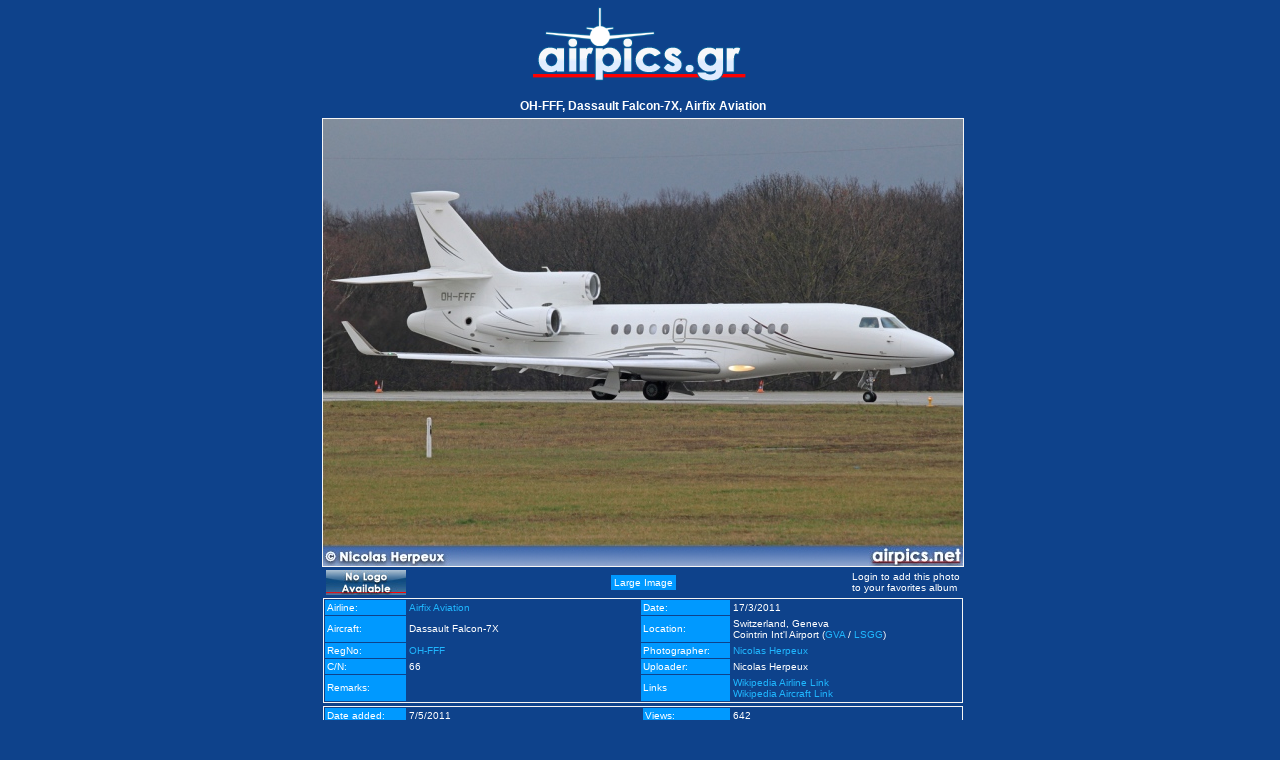

--- FILE ---
content_type: text/html
request_url: https://www.airpics.gr/photo/19726
body_size: 5495
content:
<!DOCTYPE HTML PUBLIC "-//W3C//DTD HTML 4.01 Transitional//EN" "http://www.w3.org/TR/html4/loose.dtd">
<HTML><HEAD><TITLE>OH-FFF, Dassault Falcon-7X, Airfix Aviation - airpics.gr </TITLE>
<META http-equiv="Content-Type" content="text/html; charset=iso-8859-1">
<META content="World wide planespotting picture database" name="description">
<META content="airplanes,photos,images,aircrafts,plainspotting,spotting" name="keywords">
<link href="/favicon.ico" rel="icon" type="image/x-icon">
<link href="/favicon.ico" rel="shortcut icon" type="image/x-icon">
<LINK href="/css/template.css" type="text/css" rel="stylesheet">
<LINK href="/css/content.css" type="text/css" rel="stylesheet">
<SCRIPT src="/js/prototype.js" type="text/javascript"></SCRIPT>
<SCRIPT src="/js/stars.js" type="text/javascript"></SCRIPT>
<!--[if lte IE 6]> 
<script type="text/javascript" src="/js_net/supersleight-min.js"></script>
<![endif]--> 
</HEAD>
<BODY class="airpics" style="BACKGROUND-IMAGE: none; OVERFLOW: auto; BACKGROUND-COLOR: #0e428b"><A style="BACKGROUND-POSITION: center 50%; DISPLAY: block; BACKGROUND-IMAGE: url(/images/logo.gif); BACKGROUND-REPEAT: no-repeat; HEIGHT: 95px" href="/" target="_blank"><!-- --></A><DIV class="content" style="overflow:hidden" align="center">
    <H1 style="font-size:12px;margin:1px 1px 5px;">OH-FFF, Dassault Falcon-7X, Airfix Aviation</H1>
    <DIV id="photoview19726" >
<img alt="OH-FFF, Dassault Falcon-7X, Airfix Aviation" src="/UserFiles/pics/medium/19750/19726m.jpg" style="border:1px solid #f5f5f5;" >
</DIV>
<DIV style="clear:both;"><table class="photo_under" width="640" border="0" cellspacing="1" cellpadding="2">
  <tr>
    <td width="40%" align="left"><img src="/UserFiles/airlines/NOLOGO.jpg" alt="" border="0" >
    </td>    <td width="20%" align="center"><input type="button" id="middleimage" style="display:none;" onclick="showImg('19726','/UserFiles/pics/medium/19750/19726m.jpg',1);" value="Medium Image" ><input type="button" id="largeimage" style="display:block;" onclick="showImg('19726','/UserFiles/pics/large/19750/19726l.jpg',2);" value="Large Image" >    </td>    <td width="40%"><span class="link" style="float:right;">Login to add this photo<br>to your favorites album</span>
    </td>  </tr>
</table>
</DIV>
<table class="photo_table" width="640" border="0" cellspacing="1" cellpadding="2" style="border:1px solid #f5f5f5;">
  <tr>
    <td width="80" class="photo_title">Airline:</td>
    <td width="240"><a class="outer" href="/airline/Airfix_Aviation">Airfix Aviation</a></td>
    <td width="85" class="photo_title">Date:</td>
    <td width="235">17/3/2011</td>
  </tr>
  <tr>
    <td class="photo_title">Aircraft:</td>
    <td>Dassault Falcon-7X
</td>
    <td class="photo_title">Location:</td>
    <td>Switzerland, Geneva <br>Cointrin Int'l Airport (<a class="outer" href="/airport/iata/GVA">GVA</a> / <a class="outer" href="/airport/icao/LSGG">LSGG</a>)</td>
  </tr>
  <tr>
    <td class="photo_title">RegNo:</td>
    <td><a class="outer" href="/reg/OH-FFF">OH-FFF</a></td>
    <td class="photo_title">Photographer:</td>
    <td><a class="outer" href="/photographer/Nicolas_Herpeux">Nicolas Herpeux</a></td>
  </tr>
  <tr>
    <td class="photo_title">C/N:</td>
    <td>66</td>
    <td class="photo_title">Uploader:</td>
    <td>Nicolas Herpeux</td>
  </tr>
  <tr>
    <td class="photo_title">Remarks:</td>
    <td></td>
    <td class="photo_title">Links</td>
    <td id="wiki_links">      <A  class="outer" href="http://en.wikipedia.org/wiki/Airfix_Aviation" target=_blank>Wikipedia Airline Link</A><br>
      <A  class="outer" href="http://en.wikipedia.org/wiki/Dassault_Falcon" target=_blank>Wikipedia Aircraft Link</A></td>
  </tr>
</table>
<table class="photo_table" width="640" border="0" cellspacing="1" cellpadding="2" style="border:1px solid #f5f5f5; margin-top:3px;">
  <tr>
    <td width="80" class="photo_title">Date added:</td>
    <td width="240">7/5/2011</td>
    <td width="85" class="photo_title">Views:</td>
    <td width="235">642</td>
  </tr>
</table>
  <div style="margin-top:3px;width:620px;height:auto;">
    <span class="photo_title">External View / Photo URL:</span>
    <span><a href="/photo/19726" target="_blank">    www.airpics.gr/photo/19726</a></span>
  </div>
  <div style="margin-top:3px;width:620px;height:auto;">
    <span style="cursor:pointer;margin-top:2px;" class="photo_title" onclick="$('BBCode19726').show();$('BBCode19726').select();$('BBCode19726').focus();">Get BBCode for PHPBB forum (Press CTRL+C to copy into clipboard)</span>
    <br><textarea id="BBCode19726" style="display:none" cols="60" rows="3">[url=http://www.airpics.gr/photo/19726][img]http://www.airpics.gr/UserFiles/pics/small/19750/19726s.jpg[/img][/url]</textarea>  </div>
<table class="photo_table" width="640" border="0" cellspacing="1" cellpadding="2" style="border:0; margin-top:3px;">
  <tr>
    <td align="left"><a class="outer" href="/photo/19727">&lt;&lt; Previous pic</a></td>
    <td align="right"><a class="outer" href="/photo/19725">Next pic &gt;&gt;</a></td>
  </tr>
</table>
</DIV><BR><div class="content" align="center">
<ul class="inbookmarks">
<li><a target="_blank" rel="nofollow" href="http://www.stumbleupon.com/submit?url=http://www.airpics.gr/photo/19726&amp;title=airpics.gr - The Alternative Aviation Photo Database"> <img border="0" alt="StumbleUpon!" src="/images/bookmarks/stumble-upon.gif"></a></li>
<li><a target="_blank" rel="nofollow" title="del.icio.us" href="http://del.icio.us/post?url=http://www.airpics.gr/photo/19726&amp;title=airpics.gr - The Alternative Aviation Photo Database"><img border="0" alt="del.icio.us" src="/images/bookmarks/delicious.png"></a></li>
<li><a target="_blank" rel="nofollow" title="bobit" href="http://www.bobit.gr/articles/new?bob_this=http://www.airpics.gr/photo/19726"><img border="0" alt="bobit" src="/images/bookmarks/bobitsm.gif"></a></li>
<li><a target="_blank" rel="nofollow" title="digg" href="http://digg.com/submit?phase=2&amp;url=http://www.airpics.gr/photo/19726&amp;title=airpics.gr - The Alternative Aviation Photo Database"><img border="0" alt="digg" src="/images/bookmarks/digg.png"></a></li>
<li><a target="_blank" rel="nofollow" title="Fark" href="http://cgi.fark.com/cgi/fark/edit.pl?new_url=http://www.airpics.gr/photo/19726&amp;new_comment=airpics.gr - The Alternative Aviation Photo Database&amp;linktype=Aviation"><img border="0" alt="Fark" src="/images/bookmarks/fark.png"></a></li>
<li><a target="_blank" rel="nofollow" title="Reddit" href="http://reddit.com/submit?url=http://www.airpics.gr/photo/19726&amp;title=airpics.gr - The Alternative Aviation Photo Database"><img border="0" alt="Reddit" src="/images/bookmarks/reddit.png"></a></li>
<li><a target="_blank" rel="nofollow" title="YahooMyWeb" href="http://myweb2.search.yahoo.com/myresults/bookmarklet?u=http://www.airpics.gr/photo/19726&amp;=airpics.gr - The Alternative Aviation Photo Database"><img border="0" alt="YahooMyWeb" src="/images/bookmarks/yahoomyweb.png"></a></li>
<li><a target="_blank" rel="nofollow" href="http://www.furl.net/storeIt.jsp?u=http://www.airpics.gr/photo/19726"><img border="0" alt="Submit to Furl" src="/images/bookmarks/furl.gif" title="Submit to Furl"></a></li>
<li><a target="_blank" rel="nofollow" href="http://www.spurl.net/spurl.php?url=http://www.airpics.gr/photo/19726"><img border="0" alt="Submit to Spurl" src="/images/bookmarks/spurl.gif" title="Submit to Spurl"></a></li>
<li><a target="_blank" rel="nofollow" href="http://www.blinklist.com/index.php?Action=Blink/addblink.php&amp;Description=&amp;Url=http://www.airpics.gr/photo/19726&amp;title=airpics.gr - The Alternative Aviation Photo Database title="> <img border="0" alt="BlinkList!" src="/images/bookmarks/blinklist.gif" title="Blink It!"></a></li>
<li><a target="_blank" rel="nofollow" title="Simpy" href="http://www.simpy.com/simpy/LinkAdd.do?href=http://www.airpics.gr/photo/19726&amp;title=airpics.gr - The Alternative Aviation Photo Database"> <img border="0" alt="Simpy!" src="/images/bookmarks/simpy.png" title="Simpy!"></a></li>
<li><a target="_blank" rel="nofollow" title="ma.gnolia.com" href="http://ma.gnolia.com/bookmarklet/add?url=http://www.airpics.gr/photo/19726&amp;title=airpics.gr - The Alternative Aviation Photo Database"> <img border="0" alt="ma.gnolia.com!" src="/images/bookmarks/magnolia.png" title="ma.gnolia.com!"></a></li>
</ul></div><script type="text/javascript">
//<![CDATA[
function showImg(element,source,n){
 var photo = document.getElementById('photoview'+element);
 photo.innerHTML = '<img src="'+source+'" border="0" style="border:1px solid #f5f5f5;">';
 if (n==1){
  document.getElementById('middleimage').style.display='none';
  document.getElementById('largeimage').style.display='block';
 }else{
  document.getElementById('middleimage').style.display='block';
  document.getElementById('largeimage').style.display='none';
 }
}

//var aaa = $$('.photo_table td');
//aaa.each(function(a){
//    if(a.id!='wiki_links')a.innerHTML = a.innerHTML.stripTags();
//});
//]]>
</script>
<BR><script type="text/javascript">
window.google_analytics_uacct = "UA-396562-2";
</script>
<script type='text/javascript'><!--//<![CDATA[
   var m3_u = (location.protocol=='https:'?'https://ads.soweb.gr/www/delivery/ajs.php':'http://ads.soweb.gr/www/delivery/ajs.php');
   var m3_r = Math.floor(Math.random()*99999999999);
   if (!document.MAX_used) document.MAX_used = ',';
   document.write ("<scr"+"ipt type='text/javascript' src='"+m3_u);
   document.write ("?zoneid=6");
   document.write ('&amp;cb=' + m3_r);
   if (document.MAX_used != ',') document.write ("&amp;exclude=" + document.MAX_used);
   document.write (document.charset ? '&amp;charset='+document.charset : (document.characterSet ? '&amp;charset='+document.characterSet : ''));
   document.write ("&amp;loc=" + escape(window.location));
   if (document.referrer) document.write ("&amp;referer=" + escape(document.referrer));
   if (document.context) document.write ("&context=" + escape(document.context));
   if (document.mmm_fo) document.write ("&amp;mmm_fo=1");
   document.write ("'><\/scr"+"ipt>");
//]]>--></script><noscript><a href='https://ads.soweb.gr/www/delivery/ck.php?n=ae13d90f&amp;cb=INSERT_RANDOM_NUMBER_HERE' target='_blank'><img src='https://ads.soweb.gr/www/delivery/avw.php?zoneid=6&amp;cb=INSERT_RANDOM_NUMBER_HERE&amp;n=ae13d90f' border='0' alt='' ></a></noscript>
<br><br><!--/* OpenX Javascript Tag v2.8.1 */-->

<script type='text/javascript'><!--//<![CDATA[
   var m3_u = (location.protocol=='https:'?'https://ads.soweb.gr/www/delivery/ajs.php':'http://ads.soweb.gr/www/delivery/ajs.php');
   var m3_r = Math.floor(Math.random()*99999999999);
   if (!document.MAX_used) document.MAX_used = ',';
   document.write ("<scr"+"ipt type='text/javascript' src='"+m3_u);
   document.write ("?zoneid=1");
   document.write ('&amp;cb=' + m3_r);
   if (document.MAX_used != ',') document.write ("&amp;exclude=" + document.MAX_used);
   document.write (document.charset ? '&amp;charset='+document.charset : (document.characterSet ? '&amp;charset='+document.characterSet : ''));
   document.write ("&amp;loc=" + escape(window.location));
   if (document.referrer) document.write ("&amp;referer=" + escape(document.referrer));
   if (document.context) document.write ("&context=" + escape(document.context));
   if (document.mmm_fo) document.write ("&amp;mmm_fo=1");
   document.write ("'><\/scr"+"ipt>");
//]]>--></script><noscript><a href='http://ads.soweb.gr/www/delivery/ck.php?n=a34f2649&amp;cb=INSERT_RANDOM_NUMBER_HERE' target='_blank'><img src='http://ads.soweb.gr/www/delivery/avw.php?zoneid=1&amp;cb=INSERT_RANDOM_NUMBER_HERE&amp;n=a34f2649' border='0' alt='' ></a></noscript>
<BR><BR><script>
  (function(i,s,o,g,r,a,m){i['GoogleAnalyticsObject']=r;i[r]=i[r]||function(){
  (i[r].q=i[r].q||[]).push(arguments)},i[r].l=1*new Date();a=s.createElement(o),
  m=s.getElementsByTagName(o)[0];a.async=1;a.src=g;m.parentNode.insertBefore(a,m)
  })(window,document,'script','//www.google-analytics.com/analytics.js','ga');

  ga('create', 'UA-396562-2', 'airpics.gr');
  ga('send', 'pageview');

</script></BODY></HTML>
<!-- Generated by PageIT CMS version 1.3.0 - Copyright 2005-2009 Costis St. Papadakis -->
<!-- Page created in: 0,1953125 seconds -->

--- FILE ---
content_type: application/javascript
request_url: https://www.airpics.gr/js/stars.js
body_size: 2256
content:
/**
 * Dynamic Rating stars
 * @copyright 2006 Beau D. Scott http://beauscott.com
 * @
 */

var Stars = Class.create();
Stars.prototype = {
	/**
	 * Mouse X position
	 * @var {Number} options
	 */
	_x: 0,
	/**
	 * Mouse X position
	 * @var {Number} options
	 */
	_y: 0,
	/**
	 * Constructor
	 * @param {Object} options
	 */
	initialize: function(options)
	{

		/**
		 * Initialized?
		 * @var (Boolean)
		 */
		this._initialized = false;

		/**
		 * Base option values
		 * @var (Object)
		 */
		this.options = {
			bindField: null,			// Form Field to bind the value to
			maxRating: 5,				// Maximum rating, determines number of stars
			container: null,			// Container of stars
			imagePath: 'images/',		// Path to star images
			callback: null,				// Callback function, fires when the stars are clicked
			actionURL: null,			// URL to call when clicked. The rating will be appended to the end of the URL (eg: /rate.php?id=5&rating=)
			value: 0,					// Initial Value
			locked: false
		};
		Object.extend(this.options, options);
		this.locked = this.options.locked ? true : false;
		/**
		 * Image sources for hover and user-set state ratings
		 */
		this._starSrc = {
			empty: this.options.imagePath + "star-empty.gif",
			full: this.options.imagePath + "star.gif",
			half: this.options.imagePath + "star-half.gif"
		};
		/**
		 * Preload images
		 */
		for(var x in this._starSrc)
		{
			var y = new Image();
			y.src = this._starSrc[x];
		}

		document.getElem

		/**
		 * Images to show for pre-set values, changes when hovered, if not locked.
		 */
		this._setStarSrc = {
			empty: this.options.imagePath + "star-ps-empty.gif",
			full: this.options.imagePath + "star-ps.gif",
			half: this.options.imagePath + "star-ps-half.gif"
		};

		/**
		 * Preload images
		 */
		for(var x in this._setStarSrc)
		{
			var y = new Image();
			y.src = this._setStarSrc[x];
		}

		this.value = -1;
		this.stars = [];
		this._clicked = false;


		if(this.options.container)
		{
			this._container = $(this.options.container);
			this.id = this._container.id;
		}
		else
		{
			this.id = 'starsContainer.' + Math.random(0, 100000);
			document.write('<span id="' + this.id + '"></span>');
			this._container = $(this.id);
		}
		this._display();
		this.setValue(this.options.value);
		this._initialized = true;
	},
	_display: function()
	{
		for(var i = 0; i < this.options.maxRating; i++)
		{
			var star = new Image();
			star.src = this.locked ? this._starSrc.empty : this._setStarSrc.empty;
			if(this.locked) {
				star.style.cursor = 'default';
			}else{
				star.style.cursor = 'pointer';
			}
			star.title = 'Rate as ' + (i + 1);
			!this.locked && Event.observe(star, 'mouseover', this._starHover.bind(this));
			!this.locked && Event.observe(star, 'click', this._starClick.bind(this));
			!this.locked && Event.observe(star, 'mouseout', this._starClear.bind(this));
			this.stars.push(star);
			this._container.appendChild(star);
		}
	},
	_starHover: function(e)
	{
		if(this.locked) return;
		if(!e) e = window.event;
		var star = Event.element(e);

		var greater = false;
		for(var i = 0; i < this.stars.length; i++)
		{
			this.stars[i].src = greater ? this._starSrc.empty : this._starSrc.full;
			if(this.stars[i] == star) greater = true;
		}
	},
	_starClick: function(e)
	{
		if(this.locked) return;
		if(!e) e = window.event;
		var star = Event.element(e);
		this._clicked = true;
		for(var i = 0; i < this.stars.length; i++)
		{
			if(this.stars[i] == star)
			{
				this.setValue(i+1);
				break;
			}
		}
	},
	_starClear: function(e)
	{
		if(this.locked && this._initialized) return;
		var greater = false;
		for(var i = 0; i < this.stars.length; i++)
		{
			if(i > this.value) greater = true;
			if((this._initialized && this._clicked) || this.value == -1)
				this.stars[i].src = greater ? (this.value + .5 >= i) ? this._starSrc.half : this._starSrc.empty : this._starSrc.full;
			else
				this.stars[i].src = greater ? (this.value + .5 >= i) ? this._setStarSrc.half : this._setStarSrc.empty : this._setStarSrc.full;
		}
	},
	/**
	 * Sets the value of the star object, redraws the UI
	 * @param {Number} value to set
	 * @param {Boolean} optional, do the callback function, default true
	 */
	setValue: function(val)
	{
		var doCallBack = arguments.length > 1 ? !!arguments[1] : true;
		if(this.locked && this._initialized) return;
		this.value = val-1; //0-based
		if(this.options.bindField)
			$(this.options.bindField).value = val;
		if(this._initialized && doCallBack)
		{
			if(this.options.actionURL)
				new Ajax.Request(this.options.actionURL + val, {onComplete: this.options['callback'], method: 'get'});
			else
				if(this.options.callback)
					this.options['callback'](val);
		}
		this._starClear();
	}
};
function AddFav(a,b){
	var url = '/ajax/ajaxModule.asp';
	new Ajax.Request(url,{
		parameters: 'mn=PhotoFav_net&ph_id='+a+'&b='+b,
		onComplete: function(resp){
			if(b==0){
				$('favtext').update('Add to your favorites album');
				$('favstar').update('<img border="0" src="/images/stars/star-empty.jpg" style="cursor:pointer;" onclick="AddFav(\''+a+'\',1);" onmouseover="this.src=\'/images/stars/star.jpg\';" onmouseout="this.src=\'/images/stars/star-empty.jpg\';" alt="star">');
			}else{
				$('favtext').update('Remove from your favorites album');
				$('favstar').update('<img border="0" src="/images/stars/star-ps.jpg" style="cursor:pointer;" onclick="AddFav(\''+a+'\',0);" onmouseover="this.src=\'/images/stars/star.jpg\';" onmouseout="this.src=\'/images/stars/star-ps.jpg\';" alt="star">');
			}
		}
	});
}